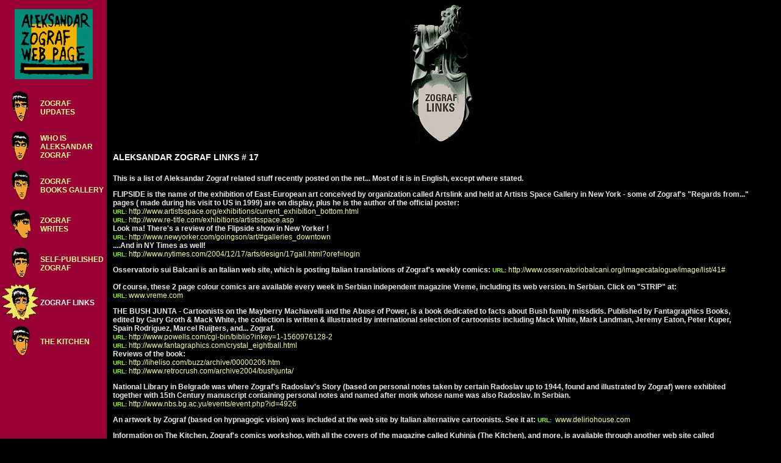

--- FILE ---
content_type: text/html
request_url: http://aleksandarzograf.com/links.html
body_size: 13049
content:
<html>

<!-- Mirrored from www.aleksandarzograf.com/links.html by HTTrack Website Copier/3.x [XR&CO'2008], Mon, 31 Aug 2009 16:24:47 GMT -->
<head>
<title>Zograf</title>
<META NAME="TITLE" CONTENT="Aleksandar Zograf Web Page">
<META NAME="DESCRIPTION" CONTENT="The official Aleksandar Zograf Web Page">
<META NAME="KEYWORDS" CONTENT="Aleksandar,Zograf,Sasa,Rakezic,comics,strip,Serbia,dreams,Yugoslavia,Srbija,Jugoslavija,Pancevo,kuhinja">
<META NAME="OWNER" CONTENT="zograf@panet.co.yu">
<META NAME="AUTHOR" CONTENT="http://www.finsoft.com/">
<META HTTP-EQUIV="CHARSET" CONTENT="ISO-8859-1">
<META HTTP-EQUIV="CONTENT-LANGUAGE" CONTENT="English">
<META HTTP-EQUIV="VW96.OBJECT TYPE" CONTENT="Homepage">
<META NAME="RATING" CONTENT="General">
<META NAME="ROBOTS" CONTENT="index,follow">
<META NAME="REVISIT-AFTER" CONTENT="4 weeks">

<LINK TYPE="text/css" REL="stylesheet" HREF="general.css">
<SCRIPT TYPE="text/javascript">
<!--

function newImage(arg) {
	if (document.images) {
		rslt = new Image();
		rslt.src = arg;
		return rslt;
	}
}

function changeImages() {
	if (document.images && (preloadFlag == true)) {
		for (var i=0; i<changeImages.arguments.length; i+=2) {
			document[changeImages.arguments[i]].src = changeImages.arguments[i+1];
		}
	}
}

var preloadFlag = false;
function preloadImages() {
	if (document.images) {
		updates_over = newImage("img/updates-over.gif");
		whois_over = newImage("img/whois-over.gif");
		books_over = newImage("img/books-over.gif");
		writes_over = newImage("img/writes-over.gif");
		selfpub_over = newImage("img/selfpub-over.gif");
		links_over = newImage("img/links-over.gif");
		kitchen_over = newImage("img/kitchen-over.gif");
		preloadFlag = true;
	}
}

// -->
</SCRIPT>
</head><a name="top">
<body bgcolor="#000000" leftmargin="0" topmargin="0" marginheight="0" marginwidth="0" ONLOAD="preloadImages();">
<table width="100%" border="0" cellspacing="0" cellpadding="0" height="100%">
<tr valign="top">
	<td bgcolor="#990033" width="175">
<table width="175" border="0" bgcolor="#990033" cellspacing="0" cellpadding="0">
<TR>
 <TD colspan="3" align="center"><a href="index-2.html"><img src="img/LOGO.gif" alt="ALEKSANDAR ZOGRAF WEB PAGE" width="128" height="115" border="0" vspace="15"></a></TD>
</TR>
<tr>
<td><A HREF="updates.html"
				ONMOUSEOVER="changeImages('updates', 'img/updates-over.gif'); return true;"
				ONMOUSEOUT="changeImages('updates', 'img/updates.gif'); return true;">
				<IMG NAME="updates" SRC="img/updates.gif" WIDTH=64 HEIGHT=64 BORDER=0 ALT=""></A></td><td class="links"><a href="updates.html" ONMOUSEOVER="changeImages('updates', 'img/updates-over.gif'); return true;"
				ONMOUSEOUT="changeImages('updates', 'img/updates.gif'); return true;">ZOGRAF<br>UPDATES</a></td>
</tr>
<tr>
<td><A HREF="whois.html"
				ONMOUSEOVER="changeImages('whois', 'img/whois-over.gif'); return true;"
				ONMOUSEOUT="changeImages('whois', 'img/whois.gif'); return true;">
				<IMG NAME="whois" SRC="img/whois.gif" WIDTH=64 HEIGHT=64 BORDER=0 ALT=""></A></td><td class="links"><a href="whois.html"ONMOUSEOVER="changeImages('whois', 'img/whois-over.gif'); return true;"
				ONMOUSEOUT="changeImages('whois', 'img/whois.gif'); return true;">WHO IS<br>ALEKSANDAR<br>ZOGRAF</a></td>
</tr>
<tr>
<td><A HREF="books.html"
				ONMOUSEOVER="changeImages('books', 'img/books-over.gif'); return true;"
				ONMOUSEOUT="changeImages('books', 'img/books.gif'); return true;">
				<IMG NAME="books" SRC="img/books.gif" WIDTH=64 HEIGHT=64 BORDER=0 ALT=""></A></td><td class="links"><a href="books.html" ONMOUSEOVER="changeImages('books', 'img/books-over.gif'); return true;"
				ONMOUSEOUT="changeImages('books', 'img/books.gif'); return true;">ZOGRAF<br>BOOKS GALLERY</a></td>
</tr>
<tr>
<td><A HREF="writes.html"
				ONMOUSEOVER="changeImages('writes', 'img/writes-over.gif'); return true;"
				ONMOUSEOUT="changeImages('writes', 'img/writes.gif'); return true;">
				<IMG NAME="writes" SRC="img/writes.gif" WIDTH=64 HEIGHT=64 BORDER=0 ALT=""></A></td><td class="links"><a href="writes.html" ONMOUSEOVER="changeImages('writes', 'img/writes-over.gif'); return true;"
				ONMOUSEOUT="changeImages('writes', 'img/writes.gif'); return true;">ZOGRAF<br>WRITES</a></td>
</tr>
<tr>
<td><A HREF="self_published.html"
				ONMOUSEOVER="changeImages('selfpub', 'img/selfpub-over.gif'); return true;"
				ONMOUSEOUT="changeImages('selfpub', 'img/selfpub.gif'); return true;">
				<IMG NAME="selfpub" SRC="img/selfpub.gif" WIDTH=64 HEIGHT=64 BORDER=0 ALT=""></A></td><td class="links"><a href="self_published.html"ONMOUSEOVER="changeImages('selfpub', 'img/selfpub-over.gif'); return true;"
				ONMOUSEOUT="changeImages('selfpub', 'img/selfpub.gif'); return true;">SELF-PUBLISHED<br>ZOGRAF</a></td>
</tr>
<tr>
<td><IMG NAME="links" SRC="img/links-over.gif" WIDTH=64 HEIGHT=64 BORDER=0 ALT=""></td>
				<td class="links">ZOGRAF LINKS</td>
</tr>
<tr>
<td><A HREF="kitchen.html"
				ONMOUSEOVER="changeImages('kitchen', 'img/kitchen-over.gif'); return true;"
				ONMOUSEOUT="changeImages('kitchen', 'img/kitchen.gif'); return true;">
				<IMG NAME="kitchen" SRC="img/kitchen.gif" WIDTH=64 HEIGHT=64 BORDER=0 ALT=""></A></td><td class="links"><a href="kitchen.html"ONMOUSEOVER="changeImages('kitchen', 'img/kitchen-over.gif'); return true;"
				ONMOUSEOUT="changeImages('kitchen', 'img/kitchen.gif'); return true;">THE KITCHEN</a></td>
</tr>
</table>
</td>
	<td>
<table width="100%" border="0" cellspacing="0" cellpadding="0">
<tr>
	<td align="center"><img src="img/H_links.jpg" alt="ZOGRAF LINKS" width="127" height="230" border="0" vspace="5"></td>
</tr>
</table>
<table width="100%" border="0" cellspacing="0" cellpadding="10">
<tr>
<td class="normalbold">ALEKSANDAR ZOGRAF LINKS # 17 </td>
</tr>
<tr>
	<td class="smallboldgrey">This is a list of Aleksandar Zograf related stuff recently posted on the net... Most of it is in English, except where stated.
<p>
FLIPSIDE is the name of the exhibition of East-European art conceived by organization called Artslink and held at Artists Space Gallery in New York - some of Zograf's "Regards from..." pages ( made during his visit to US in 1999) are on display, plus he is the author of the official poster: <br>
<strong class="URL">URL:&nbsp;</strong><a href="http://www.artistsspace.org/exhibitions/current_exhibition_bottom.html" target="_blank" class="links">http://www.artistsspace.org/exhibitions/current_exhibition_bottom.html</a><br>
<strong class="URL">URL:&nbsp;</strong><a href="http://www.re-title.com/exhibitions/artistsspace.asp" target="_blank" class="links">http://www.re-title.com/exhibitions/artistsspace.asp</a><br>
Look ma! There's a review of the Flipside show in New Yorker !<br>
<strong class="URL">URL:&nbsp;</strong><a href="http://www.newyorker.com/goingson/art/#galleries_downtown" target="_blank" class="links">http://www.newyorker.com/goingson/art/#galleries_downtown</a><br>
....And in NY Times as well!<br>
<strong class="URL">URL:&nbsp;</strong><a href="http://www.nytimes.com/2004/12/17/arts/design/17gall.html?oref=login" target="_blank" class="links">http://www.nytimes.com/2004/12/17/arts/design/17gall.html?oref=login</a>
<p>
Osservatorio sui Balcani is an Italian web site, which is posting Italian translations of Zograf's weekly comics:  
<strong class="URL">URL:&nbsp;</strong><a href="http://www.osservatoriobalcani.org/imagecatalogue/image/list/41#" target="_blank" class="links">http://www.osservatoriobalcani.org/imagecatalogue/image/list/41#</a><br><br>
Of course, these 2 page colour comics are available every week in Serbian independent magazine Vreme, including its web version. In Serbian. Click on "STRIP" at:<br>
<strong class="URL">URL:&nbsp;</strong><a href="http://www.vreme.com/" target="_blank" class="links">www.vreme.com</a> 
<p>
THE BUSH JUNTA - Cartoonists on the Mayberry Machiavelli and the Abuse of Power, is a book dedicated to facts about Bush family missdids. Published by Fantagraphics Books, edited by Gary Groth & Mack White, the collection is written & illustrated by  international selection of cartoonists including Mack White, Mark Landman, Jeremy Eaton, Peter Kuper, Spain Rodriguez, Marcel Ruijters, and... Zograf. <br>
<strong class="URL">URL:&nbsp;</strong><a href="http://www.powells.com/cgi-bin/biblio?inkey=1-1560976128-2" target="_blank" class="links">http://www.powells.com/cgi-bin/biblio?inkey=1-1560976128-2</a><br>
<strong class="URL">URL:&nbsp;</strong><a href="http://www.fantagraphics.com/crystal_eightball.html" target="_blank" class="links">http://www.fantagraphics.com/crystal_eightball.html</a><br>
Reviews of the book:<br>
<strong class="URL">URL:&nbsp;</strong><a href="http://liheliso.com/buzz/archive/00000206.htm" target="_blank" class="links">http://liheliso.com/buzz/archive/00000206.htm</a><br>
<strong class="URL">URL:&nbsp;</strong><a href="http://www.retrocrush.com/archive2004/bushjunta/" target="_blank" class="links">http://www.retrocrush.com/archive2004/bushjunta/</a><br>

<p>

National Library in Belgrade was where Zograf's Radoslav's Story (based on personal notes taken by certain Radoslav up to 1944, found and illustrated by Zograf) were exhibited together with 15th Century manuscript containing personal notes and named after monk whose name was also Radoslav. In Serbian.<br>
<strong class="URL">URL:&nbsp;</strong><a href="http://www.nbs.bg.ac.yu/events/event.php?id=4926" target="_blank" class="links">http://www.nbs.bg.ac.yu/events/event.php?id=4926</a> 

<p>
An artwork by Zograf (based on hypnagogic vision) was included at the web site by Italian alternative cartoonists. See it at: <strong class="URL">URL:&nbsp;</strong><a href="http://www.deliriohouse.com/" target="_blank" class="links">
www.deliriohouse.com 
</a>

<p>

Information on The Kitchen, Zograf's comics workshop, with all the covers of the magazine called Kuhinja (The Kitchen), and more, is available through another web site called Kultiurbunt. In Serbian. <br>
<strong class="URL">URL:&nbsp;<a href="http://www.kulturbunt.com/sadrzzaj.htm" target="_blank" class="links"></strong>http://www.kulturbunt.com/sadrzzaj.htm</a><br>

<p>

Notes on summer 2004 London COMICA festival are available at Pete Ashton's blog at:<br>
<strong class="URL">URL:&nbsp;</strong><a href="http://www.peteashton.com/" target="_blank" class="links">http://www.peteashton.com</a><br>

<p>

A new British comics-review  zine REDEYE has posted a report from 2003 London event where new art from Serbia was introduced. Click REDEYE and then SHOT BY BOTH SIDES:<br>
<strong class="URL">URL:&nbsp;</strong><a href="http://www.accentukpress.co.uk/" target="_blank" class="links">http://www.accentukpress.co.uk/</a><br>

<p>

An overview/info on Zograf's career and work, in Italian. <br>
<strong class="URL">URL:&nbsp;</strong><a href="http://webzine.anigate.net/2004/09set/articoli/aleksandar_zograf/" target="_blank" class="links">http://webzine.anigate.net/2004/09set/articoli/aleksandar_zograf/</a><br>

<p>


</td>
</tr>
<tr>
	<td class="smallgrey"><div class="normalbold">Archives:</div>
	<a href="links/links16.html">ALEKSANDAR ZOGRAF LINKS # 16</a><br>
	<a href="links/links15.html">ALEKSANDAR ZOGRAF LINKS # 15</a><br>
	<a href="links/links14.html">ALEKSANDAR ZOGRAF LINKS # 14</a><br>
	<a href="links/links13.html">ALEKSANDAR ZOGRAF LINKS # 13</a><br>
    <a href="links/links12.html">ALEKSANDAR ZOGRAF LINKS # 12</a><br>
    <a href="links/links11.html">ALEKSANDAR ZOGRAF LINKS # 11</a><br>
    <a href="links/links10.html">ALEKSANDAR ZOGRAF LINKS # 10</a><br>
    <a href="links/links09.html">ALEKSANDAR ZOGRAF LINKS # 9</a><br>
    <a href="links/links08.html">ALEKSANDAR ZOGRAF LINKS # 8</a><br>
    <a href="links/links07.html">ALEKSANDAR ZOGRAF LINKS # 7</a><br>
    <a href="links/links06.html">ALEKSANDAR ZOGRAF LINKS # 6</a><br>
    <a href="links/links05.html">ALEKSANDAR ZOGRAF LINKS # 5</a><br>
    <a href="links/links04.html">ALEKSANDAR ZOGRAF LINKS # 4</a><br>
    <a href="links/links03.html">ALEKSANDAR ZOGRAF LINKS # 3</a><br>
    <a href="links/links02.html">ALEKSANDAR ZOGRAF LINKS # 2</a><br>
    <a href="links/links01.html">ALEKSANDAR ZOGRAF LINKS # 1</a><br></td>
</tr>
<tr>   <td class="links"></td>
   <td class="links" align="right"><a href="#top">top</a></td></tr>
</table>

</td>
</tr>
</table>

<script type="text/javascript">
var gaJsHost = (("https:" == document.location.protocol) ? "https://ssl." : "http://www.");
document.write(unescape("%3Cscript src='" + gaJsHost + "google-analytics.com/ga.js' type='text/javascript'%3E%3C/script%3E"));
</script>
<script type="text/javascript">
try {
var pageTracker = _gat._getTracker("UA-8281733-4");
pageTracker._trackPageview();
} catch(err) {}</script>

</body>

<!-- Mirrored from www.aleksandarzograf.com/links.html by HTTrack Website Copier/3.x [XR&CO'2008], Mon, 31 Aug 2009 16:24:54 GMT -->
</html>




--- FILE ---
content_type: text/css
request_url: http://aleksandarzograf.com/general.css
body_size: 3910
content:
a:link {
	color: #FFFF99;
	font-size: 12px;
	text-decoration: none;
}

a:visited {
	color: #FFFF99;
	font-size: 12px;
	text-decoration: none;
}

a:hover {
	color: #99FF00;
	font-size: 12px;
	text-decoration: underline;
}

a.booksmall:link {
	color: #FFFFFF;
	font-size: 10px;
	text-decoration: none;
}

a.booksmall:visited {
	color: #CCCCCC;
	font-size: 10px;
	text-decoration: none;
}

a.booksmall:hover {
	color: #99FF00;
	font-size: 10px;
	text-decoration: underline;
}

a.links{
	color: #FFFF99;
	font-size: 12px;
	font-weight: normal;
	text-decoration: none;
}

a.links:visited {
	color: #DDDDDD;
	text-decoration: none;
}

a.links:hover {
	color: #FFFF99;
	font-weight: normal;
	text-decoration: underline;
}
a.linksbold{
	color: #FFFF99;
	font-size: 12px;
	font-weight: bold;
	text-decoration: none;
}

a.linksbold:visited {
	color: #DDDDDD;
	text-decoration: none;
}

a.linksbold:hover {
	color: #FFFF99;
	font-weight: bold;
	text-decoration: underline;
}
a.writes{
	color: #FFFFFF;
	font-size: 12px;
	font-weight: bold;
	text-decoration: none;
}

a.writes:visited {
	color: #CCCCCC;
	text-decoration: none;
	font-weight: bold;
}

a.writes:hover {
	color: #FFFF99;
	font-weight: normal;
	text-decoration: underline;
	font-weight: bold;
}
body {
	background: #000000;
	color: #FFFFFF;
	font-family: Tahoma, Verdana, Arial, Helvetica;
	font-size: 10px;
}

td.copy {
	color: #CCCCCC;
	font-family: Tahoma, Verdana, Arial, Helvetica;
	font-size: 10px;
}

td.links {
	color: #FFFFFF;
	font-family: Tahoma, Verdana, Arial, Helvetica;
	font-size: 12px;
	font-weight: bold;
	text-decoration: none;
}

td.normal {
	color: #FFFFFF;
	font-family: Tahoma, Verdana, Arial, Helvetica;
	font-size: 10px;
}

td.smallbold {
	;
	font-weight: bold;
	color: #FFFFFF;
	font-family: Tahoma, Verdana, Arial, Helvetica;
	font-size: 11px;
	text-decoration: none;
}

.big {
	color: #FFFFFF;
	font-family: Tahoma, Verdana, Arial, Helvetica;
	font-size: 15px;
	font-weight: bold;
	text-decoration: none;
}

.booksmall {
	color: #EAEAEA;
	font-family: Tahoma, Verdana, Arial;
	font-size: 10px;
	font-weight: bold;
	margin-top: 10px;
	padding-bottom: 10pt;
	padding-top: 5px;
}

.greyf {
	color: #DDDDDD;
	font-family: Tahoma, Verdana, Arial, Helvetica;
	font-size: 11px;
	text-decoration: none;
}

.greyfsmall {
	color: #DDDDDD;
	font-family: Tahoma, Verdana, Arial, Helvetica;
	font-size: 10px;
	text-decoration: none;
}

.normalbold {
	color: #FFFFFF;
	font-family: Verdana, Arial, Helvetica;
	font-size: 14px;
	font-weight: bold;
	text-decoration: none;
}

.normalboldwhite {
	color: #FFFFFF;
	font-family: Tahoma, Verdana, Arial, Helvetica;
	font-size: 12px;
	font-weight: bold;
	text-decoration: none;
}

.Qbold {
	color: #FFFFFF;
	font-family: Tahoma, Verdana, Arial, Helvetica;
	font-size: 13px;
   font-variant: small-caps;
	font-weight: bold;
}

.small {
	font-family: Tahoma, Verdana, Arial, Helvetica;
	font-size: 10px;
}
.smallgrey {
	font-family: Tahoma, Verdana, Arial, Helvetica;
	font-size: 12px;
   color: CCCCCC;
}

.smallboldgrey {
	color: #EAEAEA;
	font-family: Tahoma, Verdana, Arial, Helvetica;
	font-size: 12px;
	font-weight: bold;
	text-decoration: none;
}

.url{
	color: #99FF00;
	font-family: Tahoma, Verdana, Arial, Helvetica;
	font-size: 10px;
}

.whitebold {
	color: #FFFFFF;
	font-family: Tahoma, Verdana, Arial, Helvetica;
	font-size: 12px;
	font-weight: bold;
}

.whitef {
	color: #FFFFFF;
	font-family: Verdana, Arial, Helvetica;
	font-size: 17px;
	font-weight: bold;
	text-decoration: none;
}


p.boldgrey {
	color: #acaaaa;
	font-family: Tahoma, Verdana, Arial, Helvetica;
	font-size: 12px;
	font-weight: bold;
	text-decoration: none;
}
.style1 {
	color: #FFCC00
}
